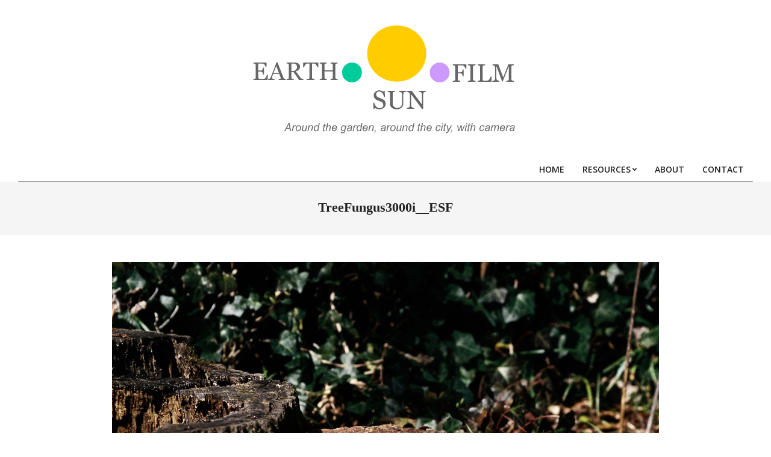

--- FILE ---
content_type: text/html; charset=UTF-8
request_url: https://earthsunfilm.com/treefungus3000i__esf/
body_size: 11955
content:
<!DOCTYPE html>
<html lang="en-US">

<head>
<meta charset="UTF-8" />
<title>TreeFungus3000i__ESF &#8211; Earth, Sun, Film</title>
<meta name='robots' content='max-image-preview:large' />
<meta name="viewport" content="width=device-width, initial-scale=1" />
<meta name="generator" content="Unos Premium 2.12.1" />
<link rel='dns-prefetch' href='//fonts.googleapis.com' />
<link rel="alternate" type="application/rss+xml" title="Earth, Sun, Film &raquo; Feed" href="https://earthsunfilm.com/feed/" />
<link rel="alternate" type="application/rss+xml" title="Earth, Sun, Film &raquo; Comments Feed" href="https://earthsunfilm.com/comments/feed/" />
<link rel="alternate" type="application/rss+xml" title="Earth, Sun, Film &raquo; TreeFungus3000i__ESF Comments Feed" href="https://earthsunfilm.com/feed/?attachment_id=3342" />
<link rel="alternate" title="oEmbed (JSON)" type="application/json+oembed" href="https://earthsunfilm.com/wp-json/oembed/1.0/embed?url=https%3A%2F%2Fearthsunfilm.com%2Ftreefungus3000i__esf%2F" />
<link rel="alternate" title="oEmbed (XML)" type="text/xml+oembed" href="https://earthsunfilm.com/wp-json/oembed/1.0/embed?url=https%3A%2F%2Fearthsunfilm.com%2Ftreefungus3000i__esf%2F&#038;format=xml" />
<link rel="preload" href="https://earthsunfilm.com/wp-content/themes/unos-premium/library/fonticons/webfonts/fa-solid-900.woff2" as="font" crossorigin="anonymous">
<link rel="preload" href="https://earthsunfilm.com/wp-content/themes/unos-premium/library/fonticons/webfonts/fa-regular-400.woff2" as="font" crossorigin="anonymous">
<link rel="preload" href="https://earthsunfilm.com/wp-content/themes/unos-premium/library/fonticons/webfonts/fa-brands-400.woff2" as="font" crossorigin="anonymous">
<style id='wp-img-auto-sizes-contain-inline-css'>
img:is([sizes=auto i],[sizes^="auto," i]){contain-intrinsic-size:3000px 1500px}
/*# sourceURL=wp-img-auto-sizes-contain-inline-css */
</style>
<style id='wp-emoji-styles-inline-css'>

	img.wp-smiley, img.emoji {
		display: inline !important;
		border: none !important;
		box-shadow: none !important;
		height: 1em !important;
		width: 1em !important;
		margin: 0 0.07em !important;
		vertical-align: -0.1em !important;
		background: none !important;
		padding: 0 !important;
	}
/*# sourceURL=wp-emoji-styles-inline-css */
</style>
<style id='wp-block-library-inline-css'>
:root{--wp-block-synced-color:#7a00df;--wp-block-synced-color--rgb:122,0,223;--wp-bound-block-color:var(--wp-block-synced-color);--wp-editor-canvas-background:#ddd;--wp-admin-theme-color:#007cba;--wp-admin-theme-color--rgb:0,124,186;--wp-admin-theme-color-darker-10:#006ba1;--wp-admin-theme-color-darker-10--rgb:0,107,160.5;--wp-admin-theme-color-darker-20:#005a87;--wp-admin-theme-color-darker-20--rgb:0,90,135;--wp-admin-border-width-focus:2px}@media (min-resolution:192dpi){:root{--wp-admin-border-width-focus:1.5px}}.wp-element-button{cursor:pointer}:root .has-very-light-gray-background-color{background-color:#eee}:root .has-very-dark-gray-background-color{background-color:#313131}:root .has-very-light-gray-color{color:#eee}:root .has-very-dark-gray-color{color:#313131}:root .has-vivid-green-cyan-to-vivid-cyan-blue-gradient-background{background:linear-gradient(135deg,#00d084,#0693e3)}:root .has-purple-crush-gradient-background{background:linear-gradient(135deg,#34e2e4,#4721fb 50%,#ab1dfe)}:root .has-hazy-dawn-gradient-background{background:linear-gradient(135deg,#faaca8,#dad0ec)}:root .has-subdued-olive-gradient-background{background:linear-gradient(135deg,#fafae1,#67a671)}:root .has-atomic-cream-gradient-background{background:linear-gradient(135deg,#fdd79a,#004a59)}:root .has-nightshade-gradient-background{background:linear-gradient(135deg,#330968,#31cdcf)}:root .has-midnight-gradient-background{background:linear-gradient(135deg,#020381,#2874fc)}:root{--wp--preset--font-size--normal:16px;--wp--preset--font-size--huge:42px}.has-regular-font-size{font-size:1em}.has-larger-font-size{font-size:2.625em}.has-normal-font-size{font-size:var(--wp--preset--font-size--normal)}.has-huge-font-size{font-size:var(--wp--preset--font-size--huge)}.has-text-align-center{text-align:center}.has-text-align-left{text-align:left}.has-text-align-right{text-align:right}.has-fit-text{white-space:nowrap!important}#end-resizable-editor-section{display:none}.aligncenter{clear:both}.items-justified-left{justify-content:flex-start}.items-justified-center{justify-content:center}.items-justified-right{justify-content:flex-end}.items-justified-space-between{justify-content:space-between}.screen-reader-text{border:0;clip-path:inset(50%);height:1px;margin:-1px;overflow:hidden;padding:0;position:absolute;width:1px;word-wrap:normal!important}.screen-reader-text:focus{background-color:#ddd;clip-path:none;color:#444;display:block;font-size:1em;height:auto;left:5px;line-height:normal;padding:15px 23px 14px;text-decoration:none;top:5px;width:auto;z-index:100000}html :where(.has-border-color){border-style:solid}html :where([style*=border-top-color]){border-top-style:solid}html :where([style*=border-right-color]){border-right-style:solid}html :where([style*=border-bottom-color]){border-bottom-style:solid}html :where([style*=border-left-color]){border-left-style:solid}html :where([style*=border-width]){border-style:solid}html :where([style*=border-top-width]){border-top-style:solid}html :where([style*=border-right-width]){border-right-style:solid}html :where([style*=border-bottom-width]){border-bottom-style:solid}html :where([style*=border-left-width]){border-left-style:solid}html :where(img[class*=wp-image-]){height:auto;max-width:100%}:where(figure){margin:0 0 1em}html :where(.is-position-sticky){--wp-admin--admin-bar--position-offset:var(--wp-admin--admin-bar--height,0px)}@media screen and (max-width:600px){html :where(.is-position-sticky){--wp-admin--admin-bar--position-offset:0px}}

/*# sourceURL=wp-block-library-inline-css */
</style><style id='global-styles-inline-css'>
:root{--wp--preset--aspect-ratio--square: 1;--wp--preset--aspect-ratio--4-3: 4/3;--wp--preset--aspect-ratio--3-4: 3/4;--wp--preset--aspect-ratio--3-2: 3/2;--wp--preset--aspect-ratio--2-3: 2/3;--wp--preset--aspect-ratio--16-9: 16/9;--wp--preset--aspect-ratio--9-16: 9/16;--wp--preset--color--black: #000000;--wp--preset--color--cyan-bluish-gray: #abb8c3;--wp--preset--color--white: #ffffff;--wp--preset--color--pale-pink: #f78da7;--wp--preset--color--vivid-red: #cf2e2e;--wp--preset--color--luminous-vivid-orange: #ff6900;--wp--preset--color--luminous-vivid-amber: #fcb900;--wp--preset--color--light-green-cyan: #7bdcb5;--wp--preset--color--vivid-green-cyan: #00d084;--wp--preset--color--pale-cyan-blue: #8ed1fc;--wp--preset--color--vivid-cyan-blue: #0693e3;--wp--preset--color--vivid-purple: #9b51e0;--wp--preset--color--accent: #000000;--wp--preset--color--accent-font: #ffffff;--wp--preset--gradient--vivid-cyan-blue-to-vivid-purple: linear-gradient(135deg,rgb(6,147,227) 0%,rgb(155,81,224) 100%);--wp--preset--gradient--light-green-cyan-to-vivid-green-cyan: linear-gradient(135deg,rgb(122,220,180) 0%,rgb(0,208,130) 100%);--wp--preset--gradient--luminous-vivid-amber-to-luminous-vivid-orange: linear-gradient(135deg,rgb(252,185,0) 0%,rgb(255,105,0) 100%);--wp--preset--gradient--luminous-vivid-orange-to-vivid-red: linear-gradient(135deg,rgb(255,105,0) 0%,rgb(207,46,46) 100%);--wp--preset--gradient--very-light-gray-to-cyan-bluish-gray: linear-gradient(135deg,rgb(238,238,238) 0%,rgb(169,184,195) 100%);--wp--preset--gradient--cool-to-warm-spectrum: linear-gradient(135deg,rgb(74,234,220) 0%,rgb(151,120,209) 20%,rgb(207,42,186) 40%,rgb(238,44,130) 60%,rgb(251,105,98) 80%,rgb(254,248,76) 100%);--wp--preset--gradient--blush-light-purple: linear-gradient(135deg,rgb(255,206,236) 0%,rgb(152,150,240) 100%);--wp--preset--gradient--blush-bordeaux: linear-gradient(135deg,rgb(254,205,165) 0%,rgb(254,45,45) 50%,rgb(107,0,62) 100%);--wp--preset--gradient--luminous-dusk: linear-gradient(135deg,rgb(255,203,112) 0%,rgb(199,81,192) 50%,rgb(65,88,208) 100%);--wp--preset--gradient--pale-ocean: linear-gradient(135deg,rgb(255,245,203) 0%,rgb(182,227,212) 50%,rgb(51,167,181) 100%);--wp--preset--gradient--electric-grass: linear-gradient(135deg,rgb(202,248,128) 0%,rgb(113,206,126) 100%);--wp--preset--gradient--midnight: linear-gradient(135deg,rgb(2,3,129) 0%,rgb(40,116,252) 100%);--wp--preset--font-size--small: 13px;--wp--preset--font-size--medium: 20px;--wp--preset--font-size--large: 36px;--wp--preset--font-size--x-large: 42px;--wp--preset--spacing--20: 0.44rem;--wp--preset--spacing--30: 0.67rem;--wp--preset--spacing--40: 1rem;--wp--preset--spacing--50: 1.5rem;--wp--preset--spacing--60: 2.25rem;--wp--preset--spacing--70: 3.38rem;--wp--preset--spacing--80: 5.06rem;--wp--preset--shadow--natural: 6px 6px 9px rgba(0, 0, 0, 0.2);--wp--preset--shadow--deep: 12px 12px 50px rgba(0, 0, 0, 0.4);--wp--preset--shadow--sharp: 6px 6px 0px rgba(0, 0, 0, 0.2);--wp--preset--shadow--outlined: 6px 6px 0px -3px rgb(255, 255, 255), 6px 6px rgb(0, 0, 0);--wp--preset--shadow--crisp: 6px 6px 0px rgb(0, 0, 0);}:where(.is-layout-flex){gap: 0.5em;}:where(.is-layout-grid){gap: 0.5em;}body .is-layout-flex{display: flex;}.is-layout-flex{flex-wrap: wrap;align-items: center;}.is-layout-flex > :is(*, div){margin: 0;}body .is-layout-grid{display: grid;}.is-layout-grid > :is(*, div){margin: 0;}:where(.wp-block-columns.is-layout-flex){gap: 2em;}:where(.wp-block-columns.is-layout-grid){gap: 2em;}:where(.wp-block-post-template.is-layout-flex){gap: 1.25em;}:where(.wp-block-post-template.is-layout-grid){gap: 1.25em;}.has-black-color{color: var(--wp--preset--color--black) !important;}.has-cyan-bluish-gray-color{color: var(--wp--preset--color--cyan-bluish-gray) !important;}.has-white-color{color: var(--wp--preset--color--white) !important;}.has-pale-pink-color{color: var(--wp--preset--color--pale-pink) !important;}.has-vivid-red-color{color: var(--wp--preset--color--vivid-red) !important;}.has-luminous-vivid-orange-color{color: var(--wp--preset--color--luminous-vivid-orange) !important;}.has-luminous-vivid-amber-color{color: var(--wp--preset--color--luminous-vivid-amber) !important;}.has-light-green-cyan-color{color: var(--wp--preset--color--light-green-cyan) !important;}.has-vivid-green-cyan-color{color: var(--wp--preset--color--vivid-green-cyan) !important;}.has-pale-cyan-blue-color{color: var(--wp--preset--color--pale-cyan-blue) !important;}.has-vivid-cyan-blue-color{color: var(--wp--preset--color--vivid-cyan-blue) !important;}.has-vivid-purple-color{color: var(--wp--preset--color--vivid-purple) !important;}.has-black-background-color{background-color: var(--wp--preset--color--black) !important;}.has-cyan-bluish-gray-background-color{background-color: var(--wp--preset--color--cyan-bluish-gray) !important;}.has-white-background-color{background-color: var(--wp--preset--color--white) !important;}.has-pale-pink-background-color{background-color: var(--wp--preset--color--pale-pink) !important;}.has-vivid-red-background-color{background-color: var(--wp--preset--color--vivid-red) !important;}.has-luminous-vivid-orange-background-color{background-color: var(--wp--preset--color--luminous-vivid-orange) !important;}.has-luminous-vivid-amber-background-color{background-color: var(--wp--preset--color--luminous-vivid-amber) !important;}.has-light-green-cyan-background-color{background-color: var(--wp--preset--color--light-green-cyan) !important;}.has-vivid-green-cyan-background-color{background-color: var(--wp--preset--color--vivid-green-cyan) !important;}.has-pale-cyan-blue-background-color{background-color: var(--wp--preset--color--pale-cyan-blue) !important;}.has-vivid-cyan-blue-background-color{background-color: var(--wp--preset--color--vivid-cyan-blue) !important;}.has-vivid-purple-background-color{background-color: var(--wp--preset--color--vivid-purple) !important;}.has-black-border-color{border-color: var(--wp--preset--color--black) !important;}.has-cyan-bluish-gray-border-color{border-color: var(--wp--preset--color--cyan-bluish-gray) !important;}.has-white-border-color{border-color: var(--wp--preset--color--white) !important;}.has-pale-pink-border-color{border-color: var(--wp--preset--color--pale-pink) !important;}.has-vivid-red-border-color{border-color: var(--wp--preset--color--vivid-red) !important;}.has-luminous-vivid-orange-border-color{border-color: var(--wp--preset--color--luminous-vivid-orange) !important;}.has-luminous-vivid-amber-border-color{border-color: var(--wp--preset--color--luminous-vivid-amber) !important;}.has-light-green-cyan-border-color{border-color: var(--wp--preset--color--light-green-cyan) !important;}.has-vivid-green-cyan-border-color{border-color: var(--wp--preset--color--vivid-green-cyan) !important;}.has-pale-cyan-blue-border-color{border-color: var(--wp--preset--color--pale-cyan-blue) !important;}.has-vivid-cyan-blue-border-color{border-color: var(--wp--preset--color--vivid-cyan-blue) !important;}.has-vivid-purple-border-color{border-color: var(--wp--preset--color--vivid-purple) !important;}.has-vivid-cyan-blue-to-vivid-purple-gradient-background{background: var(--wp--preset--gradient--vivid-cyan-blue-to-vivid-purple) !important;}.has-light-green-cyan-to-vivid-green-cyan-gradient-background{background: var(--wp--preset--gradient--light-green-cyan-to-vivid-green-cyan) !important;}.has-luminous-vivid-amber-to-luminous-vivid-orange-gradient-background{background: var(--wp--preset--gradient--luminous-vivid-amber-to-luminous-vivid-orange) !important;}.has-luminous-vivid-orange-to-vivid-red-gradient-background{background: var(--wp--preset--gradient--luminous-vivid-orange-to-vivid-red) !important;}.has-very-light-gray-to-cyan-bluish-gray-gradient-background{background: var(--wp--preset--gradient--very-light-gray-to-cyan-bluish-gray) !important;}.has-cool-to-warm-spectrum-gradient-background{background: var(--wp--preset--gradient--cool-to-warm-spectrum) !important;}.has-blush-light-purple-gradient-background{background: var(--wp--preset--gradient--blush-light-purple) !important;}.has-blush-bordeaux-gradient-background{background: var(--wp--preset--gradient--blush-bordeaux) !important;}.has-luminous-dusk-gradient-background{background: var(--wp--preset--gradient--luminous-dusk) !important;}.has-pale-ocean-gradient-background{background: var(--wp--preset--gradient--pale-ocean) !important;}.has-electric-grass-gradient-background{background: var(--wp--preset--gradient--electric-grass) !important;}.has-midnight-gradient-background{background: var(--wp--preset--gradient--midnight) !important;}.has-small-font-size{font-size: var(--wp--preset--font-size--small) !important;}.has-medium-font-size{font-size: var(--wp--preset--font-size--medium) !important;}.has-large-font-size{font-size: var(--wp--preset--font-size--large) !important;}.has-x-large-font-size{font-size: var(--wp--preset--font-size--x-large) !important;}
/*# sourceURL=global-styles-inline-css */
</style>

<style id='classic-theme-styles-inline-css'>
/*! This file is auto-generated */
.wp-block-button__link{color:#fff;background-color:#32373c;border-radius:9999px;box-shadow:none;text-decoration:none;padding:calc(.667em + 2px) calc(1.333em + 2px);font-size:1.125em}.wp-block-file__button{background:#32373c;color:#fff;text-decoration:none}
/*# sourceURL=/wp-includes/css/classic-themes.min.css */
</style>
<link rel='stylesheet' id='email-subscribers-css' href='https://earthsunfilm.com/wp-content/plugins/email-subscribers/lite/public/css/email-subscribers-public.css?ver=5.9.14' media='all' />
<link rel='stylesheet' id='lightSlider-css' href='https://earthsunfilm.com/wp-content/plugins/hootkit/assets/lightSlider.min.css?ver=1.1.2' media='' />
<link rel='stylesheet' id='font-awesome-css' href='https://earthsunfilm.com/wp-content/themes/unos-premium/library/fonticons/font-awesome.css?ver=5.15.4' media='all' />
<link rel='stylesheet' id='unos-googlefont-css' href='https://fonts.googleapis.com/css2?family=Vidaloka:ital,wght@0,300;0,400;0,500;0,600;0,700;0,800;1,400;1,700&#038;family=Open%20Sans:ital,wght@0,300;0,400;0,500;0,600;0,700;0,800;1,400;1,700&#038;display=swap' media='all' />
<link rel='stylesheet' id='lightGallery-css' href='https://earthsunfilm.com/wp-content/themes/unos-premium/premium/css/lightGallery.css?ver=1.1.4' media='all' />
<link rel='stylesheet' id='hoot-style-css' href='https://earthsunfilm.com/wp-content/themes/unos-premium/style.css?ver=2.12.1' media='all' />
<link rel='stylesheet' id='unos-hootkit-css' href='https://earthsunfilm.com/wp-content/themes/unos-premium/hootkit/hootkit.css?ver=2.12.1' media='all' />
<link rel='stylesheet' id='hoot-wpblocks-css' href='https://earthsunfilm.com/wp-content/themes/unos-premium/include/blocks/wpblocks.css?ver=2.12.1' media='all' />
<link rel='stylesheet' id='hoot-child-style-css' href='https://earthsunfilm.com/wp-content/themes/unos-publisher-premium/style.css?ver=1.1.1' media='all' />
<link rel='stylesheet' id='unos-child-hootkit-css' href='https://earthsunfilm.com/wp-content/themes/unos-publisher-premium/hootkit/hootkit.css?ver=1.1.1' media='all' />
<style id='unos-child-hootkit-inline-css'>
a {  color: #000000; }  a:hover {  color: #666666; }  .accent-typo {  background: #000000;  color: #ffffff; }  .invert-accent-typo {  background: #ffffff;  color: #000000; }  .invert-typo {  color: #ffffff;  background: #1c1c1c; }  .enforce-typo {  background: #ffffff;  color: #1c1c1c; }  body.wordpress input[type="submit"], body.wordpress #submit, body.wordpress .button {  border-color: #000000;  background: #ffffff;  color: #000000; }  body.wordpress input[type="submit"]:hover, body.wordpress #submit:hover, body.wordpress .button:hover, body.wordpress input[type="submit"]:focus, body.wordpress #submit:focus, body.wordpress .button:focus {  color: #ffffff;  background: #000000; }  #main.main,.below-header {  background: #ffffff; }  #topbar {  background: none;  color: #666666; }  .header-aside-search.js-search .searchform i.fa-search {  color: #000000; }  #site-logo.logo-border {  border-color: #000000; }  .site-logo-with-icon #site-title i {  font-size: 50px; }  .site-logo-mixed-image img {  max-width: 200px; }  .site-title-line em {  color: #000000; }  .site-title-line mark {  background: #000000;  color: #ffffff; }  .menu-tag {  border-color: #000000; }  .more-link, .more-link a {  color: #000000; }  .more-link:hover, .more-link:hover a {  color: #000000; }  .sidebar .widget-title,.sub-footer .widget-title, .footer .widget-title {  background: #ffffff;  color: #000000;  border: solid 1px;  border-color: #000000; }  .sidebar .widget:hover .widget-title,.sub-footer .widget:hover .widget-title, .footer .widget:hover .widget-title {  background: #000000;  color: #ffffff; }  .main-content-grid,.widget,.frontpage-area {  margin-top: 45px; }  .widget,.frontpage-area {  margin-bottom: 45px; }  .frontpage-area.module-bg-highlight, .frontpage-area.module-bg-color, .frontpage-area.module-bg-image {  padding: 45px 0; }  .footer .widget {  margin: 30px 0; }  .js-search .searchform.expand .searchtext {  background: #ffffff; }  #infinite-handle span,.lrm-form a.button, .lrm-form button, .lrm-form button[type=submit], .lrm-form #buddypress input[type=submit], .lrm-form input[type=submit],.widget_breadcrumb_navxt .breadcrumbs > .hoot-bcn-pretext {  background: #000000;  color: #ffffff; }  .woocommerce nav.woocommerce-pagination ul li a:focus, .woocommerce nav.woocommerce-pagination ul li a:hover {  color: #666666; }  .woocommerce div.product .woocommerce-tabs ul.tabs li:hover,.woocommerce div.product .woocommerce-tabs ul.tabs li.active {  background: #000000; }  .woocommerce div.product .woocommerce-tabs ul.tabs li:hover a, .woocommerce div.product .woocommerce-tabs ul.tabs li:hover a:hover,.woocommerce div.product .woocommerce-tabs ul.tabs li.active a {  color: #ffffff; }  .wc-block-components-button, .woocommerce #respond input#submit.alt, .woocommerce a.button.alt, .woocommerce button.button.alt, .woocommerce input.button.alt {  border-color: #000000;  background: #000000;  color: #ffffff; }  .wc-block-components-button:hover, .woocommerce #respond input#submit.alt:hover, .woocommerce a.button.alt:hover, .woocommerce button.button.alt:hover, .woocommerce input.button.alt:hover {  background: #ffffff;  color: #000000; }  .widget_breadcrumb_navxt .breadcrumbs > .hoot-bcn-pretext:after {  border-left-color: #000000; }  #header,.menu-items > li.current-menu-item:not(.nohighlight):after, .menu-items > li.current-menu-ancestor:after, .menu-items > li:hover:after,.header-supplementary .menu-area-wrap,.menu-hoottag {  border-color: #000000; }  .menu-items ul li.current-menu-item:not(.nohighlight), .menu-items ul li.current-menu-ancestor, .menu-items ul li:hover {  background: #ffffff; }  .menu-items ul li.current-menu-item:not(.nohighlight) > a, .menu-items ul li.current-menu-ancestor > a, .menu-items ul li:hover > a {  color: #000000; }  #below-header + .main > .loop-meta-wrap, #below-header + .main > .entry-featured-img-headerwrap,.main > .main-content-grid:first-child,.content-frontpage > .frontpage-area-boxed:first-child {  margin-top: 25px; }  body {  color: #1c1c1c;  font-size: 16px;  font-family: Georgia, serif;  background-color: #ffffff; }  h1, h2, h3, h4, h5, h6, .title {  color: #222222;  font-size: 22px;  font-family: Georgia, serif;  font-weight: bold;  font-style: normal;  text-transform: none; }  h1 {  color: #222222;  font-size: 30px;  font-weight: bold;  font-style: normal;  text-transform: none; }  h2 {  color: #222222;  font-size: 26px;  font-weight: bold;  font-style: normal;  text-transform: none; }  h4 {  color: #222222;  font-size: 20px;  font-weight: bold;  font-style: normal;  text-transform: none; }  h5 {  color: #222222;  font-size: 18px;  font-weight: bold;  font-style: normal;  text-transform: none; }  h6 {  color: #222222;  font-size: 16px;  font-weight: bold;  font-style: normal;  text-transform: none; }  .titlefont {  font-family: Georgia, serif; }  blockquote {  color: #717171;  font-size: 16px; }  .enforce-body-font {  font-family: Georgia, serif; }  #header.stuck {  background-color: #ffffff; }  #site-title,#site-logo.accent-typo #site-title,#site-logo.invert-accent-typo #site-title {  color: #222222;  font-size: 50px;  font-family: "Vidaloka", serif;  text-transform: uppercase;  font-style: normal;  font-weight: normal; }  #site-description,#site-logo.accent-typo #site-description,#site-logo.invert-accent-typo #site-description {  color: #444444;  font-size: 13px;  font-family: "Open Sans", sans-serif;  font-style: normal;  text-transform: none;  font-weight: normal; }  .site-title-body-font {  font-family: Georgia, serif; }  .site-title-heading-font {  font-family: Georgia, serif; }  #header-aside.header-aside-menu,#header-supplementary {  background: none; }  .menu-items > li > a,.menu-toggle,.menu-side-box {  color: #222222;  font-size: 14px;  font-family: "Open Sans", sans-serif;  text-transform: uppercase;  font-weight: 600;  font-style: normal; }  .site-header .hoot-megamenu-icon {  color: #000000; }  .menu-items ul a,.mobilemenu-fixed .menu-toggle {  color: #666666;  font-size: 13px;  font-style: normal;  text-transform: none;  font-weight: normal; }  .menu-items ul {  background: #ffffff; }  .main > .loop-meta-wrap.pageheader-bg-stretch, .main > .loop-meta-wrap.pageheader-bg-both,.content .loop-meta-wrap.pageheader-bg-incontent, .content .loop-meta-wrap.pageheader-bg-both {  background: #f5f5f5; }  .loop-title {  color: #222222;  font-size: 22px;  font-family: Georgia, serif;  font-weight: bold;  font-style: normal;  text-transform: none; }  .content .loop-title {  color: #222222;  font-size: 20px;  font-weight: bold;  font-style: normal;  text-transform: none; }  #comments-number {  color: #717171; }  .comment-by-author,.comment-meta-block, .comment-edit-link {  color: #717171; }  .entry-grid-content .entry-title {  color: #222222;  font-size: 20px;  font-weight: bold;  font-style: normal;  text-transform: none; }  .archive-big .entry-grid-content .entry-title,.mixedunit-big .entry-grid-content .entry-title {  font-size: 26px; }  .archive-mosaic .entry-title {  color: #222222;  font-size: 18px;  font-weight: bold;  font-style: normal;  text-transform: none; }  .entry-grid .more-link {  font-family: Georgia, serif; }  .main-content-grid .sidebar {  color: #666666;  font-size: 15px;  font-style: normal;  text-transform: none;  font-weight: normal; }  .main-content-grid .sidebar .widget-title {  font-size: 15px;  font-family: "Open Sans", sans-serif;  text-transform: uppercase;  font-style: normal;  font-weight: normal; }  .js-search .searchform.expand .searchtext,.js-search-placeholder {  color: #1c1c1c; }  .woocommerce-tabs h1, .woocommerce-tabs h2, .woocommerce-tabs h3, .woocommerce-tabs h4, .woocommerce-tabs h5, .woocommerce-tabs h6,.single-product .upsells.products > h2, .single-product .related.products > h2, .singular-page.woocommerce-cart .cross-sells > h2, .singular-page.woocommerce-cart .cart_totals > h2 {  color: #222222;  font-size: 20px;  font-weight: bold;  font-style: normal;  text-transform: none; }  .sub-footer {  background: #f5f5f5;  color: #666666;  font-size: 15px;  font-style: normal;  text-transform: none;  font-weight: normal; }  .footer {  background-color: #ffffff;  color: #666666;  font-size: 15px;  font-style: normal;  text-transform: none;  font-weight: normal; }  .footer h1, .footer h2, .footer h3, .footer h4, .footer h5, .footer h6, .footer .title {  color: #444444; }  .sub-footer .widget-title, .footer .widget-title {  font-size: 15px;  font-family: "Open Sans", sans-serif;  text-transform: uppercase;  font-style: normal;  font-weight: normal; }  .post-footer {  color: #888888; }  .flycart-toggle, .flycart-panel {  background: #ffffff;  color: #1c1c1c; }  .topbanner-content mark {  color: #000000; }  .lSSlideOuter ul.lSPager.lSpg > li:hover a, .lSSlideOuter ul.lSPager.lSpg > li.active a {  background-color: #000000; }  .lSSlideOuter ul.lSPager.lSpg > li a {  border-color: #000000; }  .lightSlider .wrap-light-on-dark .hootkitslide-head, .lightSlider .wrap-dark-on-light .hootkitslide-head {  background: #000000;  color: #ffffff; }  .widget .viewall a {  background: #ffffff;  color: #717171; }  .widget .viewall a:hover {  background: #ffffff;  color: #000000; }  .bottomborder-line:after,.bottomborder-shadow:after {  margin-top: 45px; }  .topborder-line:before,.topborder-shadow:before {  margin-bottom: 45px; }  .cta-subtitle {  color: #000000; }  .ticker-product-price .amount,.wordpress .ticker-addtocart a.button:hover,.wordpress .ticker-addtocart a.button:focus {  color: #000000; }  .social-icons-icon {  background: #ffffff;  border-color: #000000; }  #topbar .social-icons-icon, #page-wrapper .social-icons-icon {  color: #000000; }  .content-block-icon i {  color: #000000; }  .icon-style-circle,.icon-style-square {  border-color: #000000; }  .content-block-style3 .content-block-icon {  background: #ffffff; }  .hootkitslide-caption h1, .hootkitslide-caption h2, .hootkitslide-caption h3, .hootkitslide-caption h4, .hootkitslide-caption h5, .hootkitslide-caption h6 {  font-size: 22px; }  .hootkitcarousel-content h1, .hootkitcarousel-content h2, .hootkitcarousel-content h3, .hootkitcarousel-content h4, .hootkitcarousel-content h5, .hootkitcarousel-content h6 {  font-size: 18px; }  .content-block-title,.hk-listunit-title,.verticalcarousel-title {  color: #222222;  font-size: 18px;  font-weight: bold;  font-style: normal;  text-transform: none; }  .hk-list-style2 .hk-listunit-small .hk-listunit-title {  font-size: 16px; }  .vcard-content h4, .vcard-content h1, .vcard-content h2, .vcard-content h3, .vcard-content h5, .vcard-content h6 {  font-size: 16px; }  .number-block-content h4, .number-block-content h1, .number-block-content h2, .number-block-content h3, .number-block-content h5, .number-block-content h6 {  font-size: 16px; }  .notice-widget.preset-accent {  background: #000000;  color: #ffffff; }  .wordpress .button-widget.preset-accent {  border-color: #000000;  background: #000000;  color: #ffffff; }  .wordpress .button-widget.preset-accent:hover {  background: #ffffff;  color: #000000; }  .current-tabhead {  border-bottom-color: #ffffff; }  :root .has-accent-color,.is-style-outline>.wp-block-button__link:not(.has-text-color), .wp-block-button__link.is-style-outline:not(.has-text-color) {  color: #000000; }  :root .has-accent-background-color,.wp-block-button__link,.wp-block-button__link:hover,.wp-block-search__button,.wp-block-search__button:hover, .wp-block-file__button,.wp-block-file__button:hover {  background: #000000; }  :root .has-accent-font-color,.wp-block-button__link,.wp-block-button__link:hover,.wp-block-search__button,.wp-block-search__button:hover, .wp-block-file__button,.wp-block-file__button:hover {  color: #ffffff; }  :root .has-accent-font-background-color {  background: #ffffff; }  @media only screen and (max-width: 969px){ .sidebar {  margin-top: 45px; }  .frontpage-widgetarea > div.hgrid > [class*="hgrid-span-"] {  margin-bottom: 45px; }  .menu-items > li > a {  color: #666666;  font-size: 13px;  font-style: normal;  text-transform: none;  font-weight: normal; }  .mobilemenu-fixed .menu-toggle, .mobilemenu-fixed .menu-items,.menu-items {  background: #ffffff; }  } @media only screen and (min-width: 970px){ .slider-style2 .lSAction > a {  border-color: #000000;  background: #000000;  color: #ffffff; }  .slider-style2 .lSAction > a:hover {  background: #ffffff;  color: #000000; }  }
/*# sourceURL=unos-child-hootkit-inline-css */
</style>
<script src="https://earthsunfilm.com/wp-includes/js/jquery/jquery.min.js?ver=3.7.1" id="jquery-core-js"></script>
<script src="https://earthsunfilm.com/wp-includes/js/jquery/jquery-migrate.min.js?ver=3.4.1" id="jquery-migrate-js"></script>
<link rel="https://api.w.org/" href="https://earthsunfilm.com/wp-json/" /><link rel="alternate" title="JSON" type="application/json" href="https://earthsunfilm.com/wp-json/wp/v2/media/3342" /><link rel="EditURI" type="application/rsd+xml" title="RSD" href="https://earthsunfilm.com/xmlrpc.php?rsd" />
<meta name="generator" content="WordPress 6.9" />
<link rel="canonical" href="https://earthsunfilm.com/treefungus3000i__esf/" />
<link rel='shortlink' href='https://earthsunfilm.com/?p=3342' />
<link rel="icon" href="https://earthsunfilm.com/wp-content/uploads/2020/02/cropped-site512-32x32.png" sizes="32x32" />
<link rel="icon" href="https://earthsunfilm.com/wp-content/uploads/2020/02/cropped-site512-192x192.png" sizes="192x192" />
<link rel="apple-touch-icon" href="https://earthsunfilm.com/wp-content/uploads/2020/02/cropped-site512-180x180.png" />
<meta name="msapplication-TileImage" content="https://earthsunfilm.com/wp-content/uploads/2020/02/cropped-site512-270x270.png" />
</head>

<body class="attachment wp-singular attachment-template-default single single-attachment postid-3342 attachmentid-3342 attachment-jpeg wp-custom-logo wp-theme-unos-premium wp-child-theme-unos-publisher-premium unos-publisher wordpress ltr en en-us child-theme logged-out singular singular-attachment singular-attachment-3342 attachment-image" dir="ltr" itemscope="itemscope" itemtype="https://schema.org/WebPage">

	
	<a href="#main" class="screen-reader-text">Skip to content</a>

	
	<div id="page-wrapper" class=" site-stretch page-wrapper sitewrap-none sidebars0 hoot-cf7-style hoot-mapp-style hoot-jetpack-style hoot-sticky-sidebar hoot-sticky-header">

		
		<header id="header" class="site-header header-layout-primary-none header-layout-secondary-bottom tablemenu" role="banner" itemscope="itemscope" itemtype="https://schema.org/WPHeader">

			
			<div id="header-primary" class=" header-part header-primary header-primary-none">
				<div class="hgrid">
					<div class="table hgrid-span-12">
							<div id="branding" class="site-branding branding table-cell-mid">
		<div id="site-logo" class="site-logo-image">
			<div id="site-logo-image" class="site-logo-image"><div id="site-title" class="site-title" itemprop="headline"><a href="https://earthsunfilm.com/" class="custom-logo-link" rel="home"><img width="500" height="200" src="https://earthsunfilm.com/wp-content/uploads/2020/02/cropped-ESC-Logo-LinearNew-5-1.png" class="custom-logo" alt="Earth, Sun, Film" /></a><div style="height: 1px;width: 1px;margin: -1px;overflow: hidden;position: absolute !important">Earth, Sun, Film</div></div></div>		</div>
	</div><!-- #branding -->
						</div>
				</div>
			</div>

					<div id="header-supplementary" class=" header-part header-supplementary header-supplementary-bottom header-supplementary-right header-supplementary-mobilemenu-inline">
			<div class="hgrid">
				<div class="hgrid-span-12">
					<div class="menu-area-wrap">
							<div class="screen-reader-text">Primary Navigation Menu</div>
	<nav id="menu-primary" class="menu nav-menu menu-primary mobilemenu-inline mobilesubmenu-open scrollpointscontainer" role="navigation" itemscope="itemscope" itemtype="https://schema.org/SiteNavigationElement">
		<a class="menu-toggle" href="#"><span class="menu-toggle-text">Menu</span><i class="fas fa-bars"></i></a>

		<ul id="menu-primary-items" class="menu-items sf-menu menu"><li id="menu-item-69" class="menu-item menu-item-type-custom menu-item-object-custom menu-item-home menu-item-69"><a href="https://earthsunfilm.com"><span class="menu-title"><span class="menu-title-text">Home</span></span></a></li>
<li id="menu-item-67" class="menu-item menu-item-type-post_type menu-item-object-page menu-item-has-children menu-item-67"><a href="https://earthsunfilm.com/resources/"><span class="menu-title"><span class="menu-title-text">Resources</span></span></a>
<ul class="sub-menu">
	<li id="menu-item-402" class="menu-item menu-item-type-post_type menu-item-object-page menu-item-402"><a href="https://earthsunfilm.com/collecting-minolta-for-newbies/"><span class="menu-title"><span class="menu-title-text">Buying and Collecting Minolta: A Guide for Newbies</span></span></a></li>
	<li id="menu-item-558" class="menu-item menu-item-type-post_type menu-item-object-page menu-item-558"><a href="https://earthsunfilm.com/repair-services/"><span class="menu-title"><span class="menu-title-text">Minolta Camera and Lens Repair Services</span></span></a></li>
	<li id="menu-item-1579" class="menu-item menu-item-type-post_type menu-item-object-page menu-item-1579"><a href="https://earthsunfilm.com/minolta-cameras-lenses-and-gear-books-guides-references-magazines-and-links/"><span class="menu-title"><span class="menu-title-text">Minolta Cameras, Lenses, and Gear: Books, Guides, References, Magazines, and Links</span></span></a></li>
	<li id="menu-item-1693" class="menu-item menu-item-type-post_type menu-item-object-page menu-item-1693"><a href="https://earthsunfilm.com/the-vintage-minolta-love-project/"><span class="menu-title"><span class="menu-title-text">What is the Vintage Minolta Love Project?</span></span></a></li>
	<li id="menu-item-596" class="menu-item menu-item-type-post_type menu-item-object-page menu-item-596"><a href="https://earthsunfilm.com/general-photography/"><span class="menu-title"><span class="menu-title-text">General Photography–Books, Links, Blogs</span></span></a></li>
	<li id="menu-item-595" class="menu-item menu-item-type-post_type menu-item-object-page menu-item-595"><a href="https://earthsunfilm.com/gardening-resources/"><span class="menu-title"><span class="menu-title-text">Gardening Resources–Books, Links, Blogs</span></span></a></li>
</ul>
</li>
<li id="menu-item-65" class="menu-item menu-item-type-post_type menu-item-object-page menu-item-65"><a href="https://earthsunfilm.com/about/"><span class="menu-title"><span class="menu-title-text">About</span></span></a></li>
<li id="menu-item-66" class="menu-item menu-item-type-post_type menu-item-object-page menu-item-66"><a href="https://earthsunfilm.com/contact/"><span class="menu-title"><span class="menu-title-text">Contact</span></span></a></li>
</ul>
	</nav><!-- #menu-primary -->
						</div>
				</div>
			</div>
		</div>
		
		</header><!-- #header -->

		
		<div id="main" class=" main">
			

				<div id="loop-meta" class="  loop-meta-wrap pageheader-bg-both   loop-meta-withtext">
										<div class="hgrid">

						<div class=" loop-meta hgrid-span-12" itemscope="itemscope" itemtype="https://schema.org/WebPageElement">
							<div class="entry-header">

																<h1 class=" loop-title entry-title" itemprop="headline">TreeFungus3000i__ESF</h1>

								
							</div><!-- .entry-header -->
						</div><!-- .loop-meta -->

					</div>
				</div>

			
<div class="hgrid main-content-grid">

	<main id="content" class="content  hgrid-span-9 no-sidebar layout-none " role="main" itemprop="mainContentOfPage">
		<div id="content-wrap" class=" content-wrap theiaStickySidebar">

			
	<article id="post-3342" class="entry author-info372gamin post-3342 attachment type-attachment status-inherit" itemscope="itemscope" itemtype="https://schema.org/ImageObject">

		<div class="entry-content" itemprop="text">

			<div class="entry-the-content">
				<img width="2560" height="1716" src="https://earthsunfilm.com/wp-content/uploads/2021/09/TreeFungus3000i__ESF-scaled.jpg" class="attachment-full size-full" alt="" itemprop="image" decoding="async" srcset="https://earthsunfilm.com/wp-content/uploads/2021/09/TreeFungus3000i__ESF-scaled.jpg 2560w, https://earthsunfilm.com/wp-content/uploads/2021/09/TreeFungus3000i__ESF-512x343.jpg 512w, https://earthsunfilm.com/wp-content/uploads/2021/09/TreeFungus3000i__ESF-1024x686.jpg 1024w, https://earthsunfilm.com/wp-content/uploads/2021/09/TreeFungus3000i__ESF-768x515.jpg 768w, https://earthsunfilm.com/wp-content/uploads/2021/09/TreeFungus3000i__ESF-1536x1030.jpg 1536w, https://earthsunfilm.com/wp-content/uploads/2021/09/TreeFungus3000i__ESF-2048x1373.jpg 2048w, https://earthsunfilm.com/wp-content/uploads/2021/09/TreeFungus3000i__ESF-465x312.jpg 465w, https://earthsunfilm.com/wp-content/uploads/2021/09/TreeFungus3000i__ESF-695x466.jpg 695w" sizes="(max-width: 2560px) 100vw, 2560px" /><p>TreeFungus 3000i<span class="more-link"><a href="https://earthsunfilm.com/treefungus3000i__esf/">Continue Reading</a></span></p>
			</div>
					</div><!-- .entry-content -->

		<div class="screen-reader-text" itemprop="datePublished" itemtype="https://schema.org/Date">2021-09-12</div>

		
	</article><!-- .entry -->


		</div><!-- #content-wrap -->
	</main><!-- #content -->

	
</div><!-- .main-content-grid -->

		</div><!-- #main -->

		<div id="sub-footer" class=" sub-footer hgrid-stretch inline-nav">
	<div class="hgrid">
		<div class="hgrid-span-12">
			<section id="hootkit-slider-image-5" class="widget widget_hootkit-slider-image"><div class="hootkitslider-widget  slider-style2" >

	
	<ul class="lightSlider hootkitslider-image singleSlideView" data-type="image" data-source="slider-image.php" data-adaptiveheight="true" data-slidemove="1" data-pause="5000">
				<li class="lightSlide hootkitslide hootkitslide-1">

					<img width="2560" height="1702" src="https://earthsunfilm.com/wp-content/uploads/2021/03/RosemaryPortrait-scaled.jpg" class="hootkitslide-img attachment-full size-full skip-lazy" alt="" itemprop="image" decoding="async" loading="lazy" srcset="https://earthsunfilm.com/wp-content/uploads/2021/03/RosemaryPortrait-scaled.jpg 2560w, https://earthsunfilm.com/wp-content/uploads/2021/03/RosemaryPortrait-512x340.jpg 512w, https://earthsunfilm.com/wp-content/uploads/2021/03/RosemaryPortrait-1024x681.jpg 1024w, https://earthsunfilm.com/wp-content/uploads/2021/03/RosemaryPortrait-768x511.jpg 768w, https://earthsunfilm.com/wp-content/uploads/2021/03/RosemaryPortrait-1536x1021.jpg 1536w, https://earthsunfilm.com/wp-content/uploads/2021/03/RosemaryPortrait-2048x1362.jpg 2048w, https://earthsunfilm.com/wp-content/uploads/2021/03/RosemaryPortrait-465x309.jpg 465w, https://earthsunfilm.com/wp-content/uploads/2021/03/RosemaryPortrait-695x462.jpg 695w" sizes="auto, (max-width: 2560px) 100vw, 2560px" />
					
				</li>
				
				<li class="lightSlide hootkitslide hootkitslide-2">

					<img width="2560" height="1568" src="https://earthsunfilm.com/wp-content/uploads/2021/01/7000CMH026-scaled.jpg" class="hootkitslide-img attachment-full size-full skip-lazy" alt="" itemprop="image" decoding="async" loading="lazy" srcset="https://earthsunfilm.com/wp-content/uploads/2021/01/7000CMH026-scaled.jpg 2560w, https://earthsunfilm.com/wp-content/uploads/2021/01/7000CMH026-512x314.jpg 512w, https://earthsunfilm.com/wp-content/uploads/2021/01/7000CMH026-1024x627.jpg 1024w, https://earthsunfilm.com/wp-content/uploads/2021/01/7000CMH026-768x471.jpg 768w, https://earthsunfilm.com/wp-content/uploads/2021/01/7000CMH026-1536x941.jpg 1536w, https://earthsunfilm.com/wp-content/uploads/2021/01/7000CMH026-2048x1255.jpg 2048w, https://earthsunfilm.com/wp-content/uploads/2021/01/7000CMH026-465x285.jpg 465w, https://earthsunfilm.com/wp-content/uploads/2021/01/7000CMH026-695x426.jpg 695w" sizes="auto, (max-width: 2560px) 100vw, 2560px" />
					
				</li>
				
				<li class="lightSlide hootkitslide hootkitslide-3">

					<img width="1818" height="1228" src="https://earthsunfilm.com/wp-content/uploads/2021/02/850215001500-R1-030-13A.jpg" class="hootkitslide-img attachment-full size-full skip-lazy" alt="" itemprop="image" decoding="async" loading="lazy" srcset="https://earthsunfilm.com/wp-content/uploads/2021/02/850215001500-R1-030-13A.jpg 1818w, https://earthsunfilm.com/wp-content/uploads/2021/02/850215001500-R1-030-13A-512x346.jpg 512w, https://earthsunfilm.com/wp-content/uploads/2021/02/850215001500-R1-030-13A-1024x692.jpg 1024w, https://earthsunfilm.com/wp-content/uploads/2021/02/850215001500-R1-030-13A-768x519.jpg 768w, https://earthsunfilm.com/wp-content/uploads/2021/02/850215001500-R1-030-13A-1536x1038.jpg 1536w, https://earthsunfilm.com/wp-content/uploads/2021/02/850215001500-R1-030-13A-465x314.jpg 465w, https://earthsunfilm.com/wp-content/uploads/2021/02/850215001500-R1-030-13A-695x469.jpg 695w" sizes="auto, (max-width: 1818px) 100vw, 1818px" />
					
				</li>
				
				<li class="lightSlide hootkitslide hootkitslide-4">

					<img width="2560" height="1920" src="https://earthsunfilm.com/wp-content/uploads/2020/10/Penta_e300_102020-scaled.jpg" class="hootkitslide-img attachment-full size-full skip-lazy" alt="" itemprop="image" decoding="async" loading="lazy" srcset="https://earthsunfilm.com/wp-content/uploads/2020/10/Penta_e300_102020-scaled.jpg 2560w, https://earthsunfilm.com/wp-content/uploads/2020/10/Penta_e300_102020-512x384.jpg 512w, https://earthsunfilm.com/wp-content/uploads/2020/10/Penta_e300_102020-1024x768.jpg 1024w, https://earthsunfilm.com/wp-content/uploads/2020/10/Penta_e300_102020-768x576.jpg 768w, https://earthsunfilm.com/wp-content/uploads/2020/10/Penta_e300_102020-1536x1152.jpg 1536w, https://earthsunfilm.com/wp-content/uploads/2020/10/Penta_e300_102020-2048x1536.jpg 2048w, https://earthsunfilm.com/wp-content/uploads/2020/10/Penta_e300_102020-465x349.jpg 465w, https://earthsunfilm.com/wp-content/uploads/2020/10/Penta_e300_102020-667x500.jpg 667w" sizes="auto, (max-width: 2560px) 100vw, 2560px" />
					
				</li>
				
				<li class="lightSlide hootkitslide hootkitslide-5">

					<img width="1800" height="1215" src="https://earthsunfilm.com/wp-content/uploads/2020/09/Pinscush_Fja7419-3A-copy.jpg" class="hootkitslide-img attachment-full size-full skip-lazy" alt="" itemprop="image" decoding="async" loading="lazy" srcset="https://earthsunfilm.com/wp-content/uploads/2020/09/Pinscush_Fja7419-3A-copy.jpg 1800w, https://earthsunfilm.com/wp-content/uploads/2020/09/Pinscush_Fja7419-3A-copy-512x346.jpg 512w, https://earthsunfilm.com/wp-content/uploads/2020/09/Pinscush_Fja7419-3A-copy-1024x691.jpg 1024w, https://earthsunfilm.com/wp-content/uploads/2020/09/Pinscush_Fja7419-3A-copy-768x518.jpg 768w, https://earthsunfilm.com/wp-content/uploads/2020/09/Pinscush_Fja7419-3A-copy-1536x1037.jpg 1536w, https://earthsunfilm.com/wp-content/uploads/2020/09/Pinscush_Fja7419-3A-copy-465x314.jpg 465w, https://earthsunfilm.com/wp-content/uploads/2020/09/Pinscush_Fja7419-3A-copy-695x469.jpg 695w" sizes="auto, (max-width: 1800px) 100vw, 1800px" />
					
				</li>
				
				<li class="lightSlide hootkitslide hootkitslide-6">

					<img width="1818" height="1228" src="https://earthsunfilm.com/wp-content/uploads/2020/05/BirdBthRainUmax700si619-4A.jpg" class="hootkitslide-img attachment-full size-full skip-lazy" alt="" itemprop="image" decoding="async" loading="lazy" srcset="https://earthsunfilm.com/wp-content/uploads/2020/05/BirdBthRainUmax700si619-4A.jpg 1818w, https://earthsunfilm.com/wp-content/uploads/2020/05/BirdBthRainUmax700si619-4A-512x346.jpg 512w, https://earthsunfilm.com/wp-content/uploads/2020/05/BirdBthRainUmax700si619-4A-1024x692.jpg 1024w, https://earthsunfilm.com/wp-content/uploads/2020/05/BirdBthRainUmax700si619-4A-768x519.jpg 768w, https://earthsunfilm.com/wp-content/uploads/2020/05/BirdBthRainUmax700si619-4A-1536x1038.jpg 1536w, https://earthsunfilm.com/wp-content/uploads/2020/05/BirdBthRainUmax700si619-4A-465x314.jpg 465w, https://earthsunfilm.com/wp-content/uploads/2020/05/BirdBthRainUmax700si619-4A-695x469.jpg 695w" sizes="auto, (max-width: 1818px) 100vw, 1818px" />
					
				</li>
				
				<li class="lightSlide hootkitslide hootkitslide-7">

					<img width="1624" height="2560" src="https://earthsunfilm.com/wp-content/uploads/2020/08/CatAzl_Fj400Mx7419-6jpg-scaled.jpg" class="hootkitslide-img attachment-full size-full skip-lazy" alt="" itemprop="image" decoding="async" loading="lazy" srcset="https://earthsunfilm.com/wp-content/uploads/2020/08/CatAzl_Fj400Mx7419-6jpg-scaled.jpg 1624w, https://earthsunfilm.com/wp-content/uploads/2020/08/CatAzl_Fj400Mx7419-6jpg-325x512.jpg 325w, https://earthsunfilm.com/wp-content/uploads/2020/08/CatAzl_Fj400Mx7419-6jpg-650x1024.jpg 650w, https://earthsunfilm.com/wp-content/uploads/2020/08/CatAzl_Fj400Mx7419-6jpg-768x1211.jpg 768w, https://earthsunfilm.com/wp-content/uploads/2020/08/CatAzl_Fj400Mx7419-6jpg-974x1536.jpg 974w, https://earthsunfilm.com/wp-content/uploads/2020/08/CatAzl_Fj400Mx7419-6jpg-1299x2048.jpg 1299w, https://earthsunfilm.com/wp-content/uploads/2020/08/CatAzl_Fj400Mx7419-6jpg-349x550.jpg 349w, https://earthsunfilm.com/wp-content/uploads/2020/08/CatAzl_Fj400Mx7419-6jpg-317x500.jpg 317w" sizes="auto, (max-width: 1624px) 100vw, 1624px" />
					
				</li>
				
				<li class="lightSlide hootkitslide hootkitslide-8">

					<img width="2560" height="1568" src="https://earthsunfilm.com/wp-content/uploads/2020/08/MgntaRose_Fj100Exp520-3-scaled.jpg" class="hootkitslide-img attachment-full size-full skip-lazy" alt="" itemprop="image" decoding="async" loading="lazy" srcset="https://earthsunfilm.com/wp-content/uploads/2020/08/MgntaRose_Fj100Exp520-3-scaled.jpg 2560w, https://earthsunfilm.com/wp-content/uploads/2020/08/MgntaRose_Fj100Exp520-3-512x314.jpg 512w, https://earthsunfilm.com/wp-content/uploads/2020/08/MgntaRose_Fj100Exp520-3-1024x627.jpg 1024w, https://earthsunfilm.com/wp-content/uploads/2020/08/MgntaRose_Fj100Exp520-3-768x470.jpg 768w, https://earthsunfilm.com/wp-content/uploads/2020/08/MgntaRose_Fj100Exp520-3-1536x941.jpg 1536w, https://earthsunfilm.com/wp-content/uploads/2020/08/MgntaRose_Fj100Exp520-3-2048x1254.jpg 2048w, https://earthsunfilm.com/wp-content/uploads/2020/08/MgntaRose_Fj100Exp520-3-465x285.jpg 465w, https://earthsunfilm.com/wp-content/uploads/2020/08/MgntaRose_Fj100Exp520-3-695x426.jpg 695w" sizes="auto, (max-width: 2560px) 100vw, 2560px" />
					
				</li>
				
				<li class="lightSlide hootkitslide hootkitslide-9">

					<img width="1800" height="1215" src="https://earthsunfilm.com/wp-content/uploads/2020/03/CreePhlox_UMaxMx50419-2A.jpg" class="hootkitslide-img attachment-full size-full skip-lazy" alt="" itemprop="image" decoding="async" loading="lazy" srcset="https://earthsunfilm.com/wp-content/uploads/2020/03/CreePhlox_UMaxMx50419-2A.jpg 1800w, https://earthsunfilm.com/wp-content/uploads/2020/03/CreePhlox_UMaxMx50419-2A-512x346.jpg 512w, https://earthsunfilm.com/wp-content/uploads/2020/03/CreePhlox_UMaxMx50419-2A-1024x691.jpg 1024w, https://earthsunfilm.com/wp-content/uploads/2020/03/CreePhlox_UMaxMx50419-2A-768x518.jpg 768w, https://earthsunfilm.com/wp-content/uploads/2020/03/CreePhlox_UMaxMx50419-2A-1536x1037.jpg 1536w, https://earthsunfilm.com/wp-content/uploads/2020/03/CreePhlox_UMaxMx50419-2A-465x314.jpg 465w, https://earthsunfilm.com/wp-content/uploads/2020/03/CreePhlox_UMaxMx50419-2A-695x469.jpg 695w" sizes="auto, (max-width: 1800px) 100vw, 1800px" />
					
				</li>
				
				<li class="lightSlide hootkitslide hootkitslide-10">

					<img width="1228" height="1818" src="https://earthsunfilm.com/wp-content/uploads/2020/12/SnpDrgnFlare_FjMx70619-34.jpg" class="hootkitslide-img attachment-full size-full skip-lazy" alt="" itemprop="image" decoding="async" loading="lazy" srcset="https://earthsunfilm.com/wp-content/uploads/2020/12/SnpDrgnFlare_FjMx70619-34.jpg 1228w, https://earthsunfilm.com/wp-content/uploads/2020/12/SnpDrgnFlare_FjMx70619-34-346x512.jpg 346w, https://earthsunfilm.com/wp-content/uploads/2020/12/SnpDrgnFlare_FjMx70619-34-692x1024.jpg 692w, https://earthsunfilm.com/wp-content/uploads/2020/12/SnpDrgnFlare_FjMx70619-34-768x1137.jpg 768w, https://earthsunfilm.com/wp-content/uploads/2020/12/SnpDrgnFlare_FjMx70619-34-1038x1536.jpg 1038w, https://earthsunfilm.com/wp-content/uploads/2020/12/SnpDrgnFlare_FjMx70619-34-372x550.jpg 372w, https://earthsunfilm.com/wp-content/uploads/2020/12/SnpDrgnFlare_FjMx70619-34-338x500.jpg 338w" sizes="auto, (max-width: 1228px) 100vw, 1228px" />
					
				</li>
				
				<li class="lightSlide hootkitslide hootkitslide-11">

					<img width="2560" height="1920" src="https://earthsunfilm.com/wp-content/uploads/2020/10/Daisy_e300_102020-scaled.jpg" class="hootkitslide-img attachment-full size-full skip-lazy" alt="" itemprop="image" decoding="async" loading="lazy" srcset="https://earthsunfilm.com/wp-content/uploads/2020/10/Daisy_e300_102020-scaled.jpg 2560w, https://earthsunfilm.com/wp-content/uploads/2020/10/Daisy_e300_102020-512x384.jpg 512w, https://earthsunfilm.com/wp-content/uploads/2020/10/Daisy_e300_102020-1024x768.jpg 1024w, https://earthsunfilm.com/wp-content/uploads/2020/10/Daisy_e300_102020-768x576.jpg 768w, https://earthsunfilm.com/wp-content/uploads/2020/10/Daisy_e300_102020-1536x1152.jpg 1536w, https://earthsunfilm.com/wp-content/uploads/2020/10/Daisy_e300_102020-2048x1536.jpg 2048w, https://earthsunfilm.com/wp-content/uploads/2020/10/Daisy_e300_102020-465x349.jpg 465w, https://earthsunfilm.com/wp-content/uploads/2020/10/Daisy_e300_102020-667x500.jpg 667w" sizes="auto, (max-width: 2560px) 100vw, 2560px" />
					
				</li>
					</ul>

	
</div></section>		</div>
	</div>
</div>
		
<footer id="footer" class="site-footer footer hgrid-stretch inline-nav" role="contentinfo" itemscope="itemscope" itemtype="https://schema.org/WPFooter">
	<div class="hgrid">
					<div class="hgrid-span-3 footer-column">
				<section id="text-2" class="widget widget_text">			<div class="textwidget"><p>&nbsp;</p>
<p>&nbsp;</p>
<p>&nbsp;</p>
</div>
		</section>			</div>
					<div class="hgrid-span-6 footer-column">
				<section id="text-3" class="widget widget_text">			<div class="textwidget"><p>Copyright (c) 2020-2026  Jerome Carter,  All Rights Reserved</p>
<p>None of the contents of this site may be used without permission.</p>
</div>
		</section>			</div>
					<div class="hgrid-span-3 footer-column">
				<section id="text-4" class="widget widget_text">			<div class="textwidget"><p><a href="https://earthsunfilm.com/contact/">Contact</a></p>
<p><a href="https://earthsunfilm.com/privacy-policy/">Privacy Policy</a><br />
<a href="https://earthsunfilm.com/terms-of-service/">Terms of Servic</a>e</p>
</div>
		</section>			</div>
			</div>
</footer><!-- #footer -->


		
	</div><!-- #page-wrapper -->

	<script type="speculationrules">
{"prefetch":[{"source":"document","where":{"and":[{"href_matches":"/*"},{"not":{"href_matches":["/wp-*.php","/wp-admin/*","/wp-content/uploads/*","/wp-content/*","/wp-content/plugins/*","/wp-content/themes/unos-publisher-premium/*","/wp-content/themes/unos-premium/*","/*\\?(.+)"]}},{"not":{"selector_matches":"a[rel~=\"nofollow\"]"}},{"not":{"selector_matches":".no-prefetch, .no-prefetch a"}}]},"eagerness":"conservative"}]}
</script>

<!-- Global site tag (gtag.js) - Google Analytics -->
<script async src="https://www.googletagmanager.com/gtag/js?id=UA-160193695-1"></script>
<script>
  window.dataLayer = window.dataLayer || [];
  function gtag(){dataLayer.push(arguments);}
  gtag('js', new Date());

  gtag('config', 'UA-160193695-1');
</script>
<a class="fixed-goto-top waypoints-goto-top" href="#page-wrapper"><i class="fas fa-chevron-up"></i></a><script src="https://earthsunfilm.com/wp-includes/js/comment-reply.min.js?ver=6.9" id="comment-reply-js" async data-wp-strategy="async" fetchpriority="low"></script>
<script id="hoverIntent-js-extra">
var hootData = {"contentblockhover":"enable","contentblockhovertext":"disable","customScrollerPadding":"120","lightbox":"enable","lightGallery":"enable","isotope":"enable"};
//# sourceURL=hoverIntent-js-extra
</script>
<script src="https://earthsunfilm.com/wp-includes/js/hoverIntent.min.js?ver=1.10.2" id="hoverIntent-js"></script>
<script src="https://earthsunfilm.com/wp-content/themes/unos-premium/js/jquery.superfish.js?ver=1.7.5" id="jquery-superfish-js"></script>
<script src="https://earthsunfilm.com/wp-content/themes/unos-premium/js/jquery.fitvids.js?ver=1.1" id="jquery-fitvids-js"></script>
<script src="https://earthsunfilm.com/wp-content/themes/unos-premium/js/jquery.parallax.js?ver=1.4.2" id="jquery-parallax-js"></script>
<script src="https://earthsunfilm.com/wp-content/themes/unos-premium/js/resizesensor.js?ver=1.7.0" id="resizesensor-js"></script>
<script src="https://earthsunfilm.com/wp-content/themes/unos-premium/js/jquery.theia-sticky-sidebar.js?ver=1.7.0" id="jquery-theia-sticky-sidebar-js"></script>
<script src="https://earthsunfilm.com/wp-content/themes/unos-premium/premium/js/jquery.lightGallery.js?ver=1.1.4" id="jquery-lightGallery-js"></script>
<script id="email-subscribers-js-extra">
var es_data = {"messages":{"es_empty_email_notice":"Please enter email address","es_rate_limit_notice":"You need to wait for some time before subscribing again","es_single_optin_success_message":"Successfully Subscribed.","es_email_exists_notice":"Email Address already exists!","es_unexpected_error_notice":"Oops.. Unexpected error occurred.","es_invalid_email_notice":"Invalid email address","es_try_later_notice":"Please try after some time"},"es_ajax_url":"https://earthsunfilm.com/wp-admin/admin-ajax.php"};
//# sourceURL=email-subscribers-js-extra
</script>
<script src="https://earthsunfilm.com/wp-content/plugins/email-subscribers/lite/public/js/email-subscribers-public.js?ver=5.9.14" id="email-subscribers-js"></script>
<script src="https://earthsunfilm.com/wp-content/plugins/hootkit/assets/jquery.lightSlider.min.js?ver=1.1.2" id="jquery-lightSlider-js"></script>
<script src="https://earthsunfilm.com/wp-content/plugins/hootkit/assets/jquery.circliful.min.js?ver=20160309" id="jquery-circliful-js"></script>
<script src="https://earthsunfilm.com/wp-content/plugins/hootkit/assets/widgets.js?ver=3.0.3" id="hootkit-widgets-js"></script>
<script id="hootkit-miscmods-js-extra">
var hootkitMiscmodsData = {"ajaxurl":"https://earthsunfilm.com/wp-admin/admin-ajax.php"};
//# sourceURL=hootkit-miscmods-js-extra
</script>
<script src="https://earthsunfilm.com/wp-content/plugins/hootkit/assets/miscmods.js?ver=3.0.3" id="hootkit-miscmods-js"></script>
<script src="https://earthsunfilm.com/wp-content/themes/unos-premium/premium/library/js/jquery.waypoints.js?ver=4.0.1" id="jquery-waypoints-js"></script>
<script src="https://earthsunfilm.com/wp-content/themes/unos-premium/premium/library/js/jquery.waypoints.sticky.js?ver=4.0.1" id="jquery-waypoints-sticky-js"></script>
<script src="https://earthsunfilm.com/wp-content/themes/unos-premium/premium/library/js/scroller.js?ver=3.1.0" id="hoot-scroller-js"></script>
<script src="https://earthsunfilm.com/wp-content/themes/unos-premium/js/hoot.theme.js?ver=2.12.1" id="hoot-theme-js"></script>
<script src="https://earthsunfilm.com/wp-content/themes/unos-premium/premium/js/hoot.theme.premium.js?ver=2.12.1" id="hoot-theme-premium-js"></script>
<script id="wp-emoji-settings" type="application/json">
{"baseUrl":"https://s.w.org/images/core/emoji/17.0.2/72x72/","ext":".png","svgUrl":"https://s.w.org/images/core/emoji/17.0.2/svg/","svgExt":".svg","source":{"concatemoji":"https://earthsunfilm.com/wp-includes/js/wp-emoji-release.min.js?ver=6.9"}}
</script>
<script type="module">
/*! This file is auto-generated */
const a=JSON.parse(document.getElementById("wp-emoji-settings").textContent),o=(window._wpemojiSettings=a,"wpEmojiSettingsSupports"),s=["flag","emoji"];function i(e){try{var t={supportTests:e,timestamp:(new Date).valueOf()};sessionStorage.setItem(o,JSON.stringify(t))}catch(e){}}function c(e,t,n){e.clearRect(0,0,e.canvas.width,e.canvas.height),e.fillText(t,0,0);t=new Uint32Array(e.getImageData(0,0,e.canvas.width,e.canvas.height).data);e.clearRect(0,0,e.canvas.width,e.canvas.height),e.fillText(n,0,0);const a=new Uint32Array(e.getImageData(0,0,e.canvas.width,e.canvas.height).data);return t.every((e,t)=>e===a[t])}function p(e,t){e.clearRect(0,0,e.canvas.width,e.canvas.height),e.fillText(t,0,0);var n=e.getImageData(16,16,1,1);for(let e=0;e<n.data.length;e++)if(0!==n.data[e])return!1;return!0}function u(e,t,n,a){switch(t){case"flag":return n(e,"\ud83c\udff3\ufe0f\u200d\u26a7\ufe0f","\ud83c\udff3\ufe0f\u200b\u26a7\ufe0f")?!1:!n(e,"\ud83c\udde8\ud83c\uddf6","\ud83c\udde8\u200b\ud83c\uddf6")&&!n(e,"\ud83c\udff4\udb40\udc67\udb40\udc62\udb40\udc65\udb40\udc6e\udb40\udc67\udb40\udc7f","\ud83c\udff4\u200b\udb40\udc67\u200b\udb40\udc62\u200b\udb40\udc65\u200b\udb40\udc6e\u200b\udb40\udc67\u200b\udb40\udc7f");case"emoji":return!a(e,"\ud83e\u1fac8")}return!1}function f(e,t,n,a){let r;const o=(r="undefined"!=typeof WorkerGlobalScope&&self instanceof WorkerGlobalScope?new OffscreenCanvas(300,150):document.createElement("canvas")).getContext("2d",{willReadFrequently:!0}),s=(o.textBaseline="top",o.font="600 32px Arial",{});return e.forEach(e=>{s[e]=t(o,e,n,a)}),s}function r(e){var t=document.createElement("script");t.src=e,t.defer=!0,document.head.appendChild(t)}a.supports={everything:!0,everythingExceptFlag:!0},new Promise(t=>{let n=function(){try{var e=JSON.parse(sessionStorage.getItem(o));if("object"==typeof e&&"number"==typeof e.timestamp&&(new Date).valueOf()<e.timestamp+604800&&"object"==typeof e.supportTests)return e.supportTests}catch(e){}return null}();if(!n){if("undefined"!=typeof Worker&&"undefined"!=typeof OffscreenCanvas&&"undefined"!=typeof URL&&URL.createObjectURL&&"undefined"!=typeof Blob)try{var e="postMessage("+f.toString()+"("+[JSON.stringify(s),u.toString(),c.toString(),p.toString()].join(",")+"));",a=new Blob([e],{type:"text/javascript"});const r=new Worker(URL.createObjectURL(a),{name:"wpTestEmojiSupports"});return void(r.onmessage=e=>{i(n=e.data),r.terminate(),t(n)})}catch(e){}i(n=f(s,u,c,p))}t(n)}).then(e=>{for(const n in e)a.supports[n]=e[n],a.supports.everything=a.supports.everything&&a.supports[n],"flag"!==n&&(a.supports.everythingExceptFlag=a.supports.everythingExceptFlag&&a.supports[n]);var t;a.supports.everythingExceptFlag=a.supports.everythingExceptFlag&&!a.supports.flag,a.supports.everything||((t=a.source||{}).concatemoji?r(t.concatemoji):t.wpemoji&&t.twemoji&&(r(t.twemoji),r(t.wpemoji)))});
//# sourceURL=https://earthsunfilm.com/wp-includes/js/wp-emoji-loader.min.js
</script>

</body>
</html>